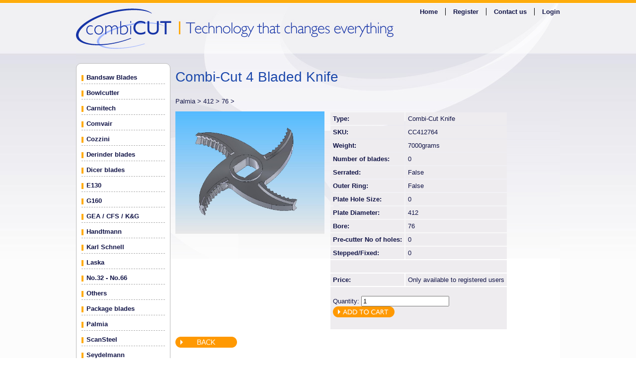

--- FILE ---
content_type: text/html; charset=utf-8
request_url: https://www.combicut.co.uk/Products.aspx?ManufacturerID=20&MachineSize=412&Bore=76&ProductID=5950&ProductManID=1848
body_size: 5939
content:


<!DOCTYPE html PUBLIC "-//W3C//DTD XHTML 1.0 Strict//EN" "http://www.w3.org/TR/xhtml1/DTD/xhtml1-strict.dtd">
<html xmlns="http://www.w3.org/1999/xhtml" xml:lang="en">
<head><title>
	Combi-Cut 4 Bladed Knife | Combi-Cut  Knife | 76 | 412 | CC412764 | Combicut
</title><link href="Site.css?v=0.3" rel="stylesheet" type="text/css" />
    <script src="Scripts/jquery-1.4.1.min.js" type="text/javascript"></script>
    <script src="Scripts/jquery.cycle.min.js" type="text/javascript"></script>
    <script src="Scripts/jquery.colorbox-min.js" type="text/javascript"></script>
    
    <script src="js/colorbox/jquery.colorbox-min.js" type="text/javascript"></script>    <link rel="stylesheet" type="text/css" href="Scripts/Colorbox.css" />
    <script type="text/javascript">
        $(document).ready(function () {
            $(".gallery").colorbox();
        });    </script>    

    <script type="text/javascript">

        var _gaq = _gaq || [];
        _gaq.push(['_setAccount', 'UA-1831230-63']);
        _gaq.push(['_trackPageview']);

        (function () {
            var ga = document.createElement('script'); ga.type = 'text/javascript'; ga.async = true;
            ga.src = ('https:' == document.location.protocol ? 'https://ssl' : 'http://www') + '.google-analytics.com/ga.js';
            var s = document.getElementsByTagName('script')[0]; s.parentNode.insertBefore(ga, s);
        })();
    </script>
</head>
<body>
    <form name="aspnetForm" method="post" action="./Products.aspx?ManufacturerID=20&amp;MachineSize=412&amp;Bore=76&amp;ProductID=5950&amp;ProductManID=1848" id="aspnetForm">
<div>
<input type="hidden" name="__VIEWSTATE" id="__VIEWSTATE" value="/[base64]/[base64]/[base64]" />
</div>

<div>

	<input type="hidden" name="__VIEWSTATEGENERATOR" id="__VIEWSTATEGENERATOR" value="AA98EE0D" />
	<input type="hidden" name="__EVENTVALIDATION" id="__EVENTVALIDATION" value="/wEdAAOyJBYfFd2YsTcY1g+Rafh5Eyuz/fMg1s3cQhXrBik5c+wfbY19JnweUUi1TeeiSP8U2tLna/Kx6zzugz+xM4lOHHS2dvvHH8UmnFkoBAt5Wg==" />
</div>
	<div id="container">
		<div id="header">
            
                <ul id="menu">
                    
                    <li id="ctl00_menuHolder_mnuLogin" class="menuItem"><a id="ctl00_menuHolder_hypLogin" href="Login.aspx">Login</a></li>
                    <li id="ctl00_menuHolder_mnuContact" class="menuItem"><a id="ctl00_menuHolder_hypContact" href="ContactUs.aspx">Contact us</a></li>
                    <li id="ctl00_menuHolder_mnuRegister" class="menuItem"><a id="ctl00_menuHolder_hypRegister" href="Register.aspx">Register</a></li>
                    
                    <li id="ctl00_menuHolder_mnuHome" class="menuItem"><a id="ctl00_menuHolder_hypHomeMenu" href="Default.aspx">Home</a></li>
                </ul>
            
            <a id="ctl00_hypHome" title="Combicut - Technology that changes everything" href="Default.aspx" style="display:inline-block;height:101px;width:974px;"><img title="Combicut - Technology that changes everything" src="Images/headerBG.jpg" alt="" style="border-width:0px;" /></a></asp:HyperLink>
            <div id="google_translate_element"></div>
            <script>
                function googleTranslateElementInit() {
                    new google.translate.TranslateElement({
                        pageLanguage: 'en',
                        layout: google.translate.TranslateElement.InlineLayout.SIMPLE
                    }, 'google_translate_element');
                }
            </script>
            <script src="//translate.google.com/translate_a/element.js?cb=googleTranslateElementInit"></script>		

        </div>
		<div id="body">

        
    <div id="leftColumnSmall">
        
        <ul class="menu">
            
                    <li>
                        <a id="ctl00_home_Categories1_rptManufacturers_ctl00_hlManufacturer" href="Categories.aspx?ManufacturerID=36">Bandsaw Blades</a>
                        
                    </li>
                
                    <li>
                        <a id="ctl00_home_Categories1_rptManufacturers_ctl01_hlManufacturer" href="Categories.aspx?ManufacturerID=25">Bowlcutter</a>
                        
                    </li>
                
                    <li>
                        <a id="ctl00_home_Categories1_rptManufacturers_ctl02_hlManufacturer" href="Categories.aspx?ManufacturerID=14">Carnitech</a>
                        <ul class="subMenu">
                                <li><a id="ctl00_home_Categories1_rptManufacturers_ctl02_rptMachineSizes_ctl01_hlMachineSize" href="Categories.aspx?ManufacturerID=14&amp;MachineSize=200">200</a>
                                
                                </li>
                            
                                <li><a id="ctl00_home_Categories1_rptManufacturers_ctl02_rptMachineSizes_ctl02_hlMachineSize" href="Categories.aspx?ManufacturerID=14&amp;MachineSize=225">225</a>
                                
                                </li>
                            
                                <li><a id="ctl00_home_Categories1_rptManufacturers_ctl02_rptMachineSizes_ctl03_hlMachineSize" href="Categories.aspx?ManufacturerID=14&amp;MachineSize=250">250</a>
                                
                                </li>
                            
                                <li><a id="ctl00_home_Categories1_rptManufacturers_ctl02_rptMachineSizes_ctl04_hlMachineSize" href="Categories.aspx?ManufacturerID=14&amp;MachineSize=280">280</a>
                                
                                </li>
                            
                                <li><a id="ctl00_home_Categories1_rptManufacturers_ctl02_rptMachineSizes_ctl05_hlMachineSize" href="Categories.aspx?ManufacturerID=14&amp;MachineSize=400">400</a>
                                
                                </li>
                            </ul>
                    </li>
                
                    <li>
                        <a id="ctl00_home_Categories1_rptManufacturers_ctl03_hlManufacturer" href="Categories.aspx?ManufacturerID=26">Comvair</a>
                        
                    </li>
                
                    <li>
                        <a id="ctl00_home_Categories1_rptManufacturers_ctl04_hlManufacturer" href="Categories.aspx?ManufacturerID=39">Cozzini</a>
                        <ul class="subMenu">
                                <li><a id="ctl00_home_Categories1_rptManufacturers_ctl04_rptMachineSizes_ctl01_hlMachineSize" href="Categories.aspx?ManufacturerID=39&amp;MachineSize=174">174</a>
                                
                                </li>
                            
                                <li><a id="ctl00_home_Categories1_rptManufacturers_ctl04_rptMachineSizes_ctl02_hlMachineSize" href="Categories.aspx?ManufacturerID=39&amp;MachineSize=247">247</a>
                                
                                </li>
                            </ul>
                    </li>
                
                    <li>
                        <a id="ctl00_home_Categories1_rptManufacturers_ctl05_hlManufacturer" href="Categories.aspx?ManufacturerID=28">Derinder blades</a>
                        
                    </li>
                
                    <li>
                        <a id="ctl00_home_Categories1_rptManufacturers_ctl06_hlManufacturer" href="Categories.aspx?ManufacturerID=29">Dicer blades</a>
                        
                    </li>
                
                    <li>
                        <a id="ctl00_home_Categories1_rptManufacturers_ctl07_hlManufacturer" href="Categories.aspx?ManufacturerID=40">E130</a>
                        
                    </li>
                
                    <li>
                        <a id="ctl00_home_Categories1_rptManufacturers_ctl08_hlManufacturer" href="Categories.aspx?ManufacturerID=23">G160</a>
                        
                    </li>
                
                    <li>
                        <a id="ctl00_home_Categories1_rptManufacturers_ctl09_hlManufacturer" href="Categories.aspx?ManufacturerID=19">GEA / CFS / K&G</a>
                        <ul class="subMenu">
                                <li><a id="ctl00_home_Categories1_rptManufacturers_ctl09_rptMachineSizes_ctl01_hlMachineSize" href="Categories.aspx?ManufacturerID=19&amp;MachineSize=200">200</a>
                                
                                </li>
                            
                                <li><a id="ctl00_home_Categories1_rptManufacturers_ctl09_rptMachineSizes_ctl02_hlMachineSize" href="Categories.aspx?ManufacturerID=19&amp;MachineSize=280">280</a>
                                
                                </li>
                            </ul>
                    </li>
                
                    <li>
                        <a id="ctl00_home_Categories1_rptManufacturers_ctl10_hlManufacturer" href="Categories.aspx?ManufacturerID=32">Handtmann</a>
                        <ul class="subMenu">
                                <li><a id="ctl00_home_Categories1_rptManufacturers_ctl10_rptMachineSizes_ctl01_hlMachineSize" href="Categories.aspx?ManufacturerID=32&amp;MachineSize=130">130</a>
                                
                                </li>
                            
                                <li><a id="ctl00_home_Categories1_rptManufacturers_ctl10_rptMachineSizes_ctl02_hlMachineSize" href="Categories.aspx?ManufacturerID=32&amp;MachineSize=200">200</a>
                                
                                </li>
                            
                                <li><a id="ctl00_home_Categories1_rptManufacturers_ctl10_rptMachineSizes_ctl03_hlMachineSize" href="Categories.aspx?ManufacturerID=32&amp;MachineSize=230">230</a>
                                
                                </li>
                            </ul>
                    </li>
                
                    <li>
                        <a id="ctl00_home_Categories1_rptManufacturers_ctl11_hlManufacturer" href="Categories.aspx?ManufacturerID=17">Karl Schnell</a>
                        <ul class="subMenu">
                                <li><a id="ctl00_home_Categories1_rptManufacturers_ctl11_rptMachineSizes_ctl01_hlMachineSize" href="Categories.aspx?ManufacturerID=17&amp;MachineSize=175">175</a>
                                
                                </li>
                            
                                <li><a id="ctl00_home_Categories1_rptManufacturers_ctl11_rptMachineSizes_ctl02_hlMachineSize" href="Categories.aspx?ManufacturerID=17&amp;MachineSize=225">225</a>
                                
                                </li>
                            
                                <li><a id="ctl00_home_Categories1_rptManufacturers_ctl11_rptMachineSizes_ctl03_hlMachineSize" href="Categories.aspx?ManufacturerID=17&amp;MachineSize=248">248</a>
                                
                                </li>
                            
                                <li><a id="ctl00_home_Categories1_rptManufacturers_ctl11_rptMachineSizes_ctl04_hlMachineSize" href="Categories.aspx?ManufacturerID=17&amp;MachineSize=320">320</a>
                                
                                </li>
                            
                                <li><a id="ctl00_home_Categories1_rptManufacturers_ctl11_rptMachineSizes_ctl05_hlMachineSize" href="Categories.aspx?ManufacturerID=17&amp;MachineSize=400">400</a>
                                
                                </li>
                            </ul>
                    </li>
                
                    <li>
                        <a id="ctl00_home_Categories1_rptManufacturers_ctl12_hlManufacturer" href="Categories.aspx?ManufacturerID=24">Laska </a>
                        <ul class="subMenu">
                                <li><a id="ctl00_home_Categories1_rptManufacturers_ctl12_rptMachineSizes_ctl01_hlMachineSize" href="Categories.aspx?ManufacturerID=24&amp;MachineSize=160">160</a>
                                
                                </li>
                            
                                <li><a id="ctl00_home_Categories1_rptManufacturers_ctl12_rptMachineSizes_ctl02_hlMachineSize" href="Categories.aspx?ManufacturerID=24&amp;MachineSize=200">200</a>
                                <ul class="subSubMenu">
                                        <li><a id="ctl00_home_Categories1_rptManufacturers_ctl12_rptMachineSizes_ctl02_rptBores_ctl01_hlBore" href="Categories.aspx?ManufacturerID=24&amp;MachineSize=200&amp;Bore=52">52</a></li>
                                    
                                        <li><a id="ctl00_home_Categories1_rptManufacturers_ctl12_rptMachineSizes_ctl02_rptBores_ctl02_hlBore" href="Categories.aspx?ManufacturerID=24&amp;MachineSize=200&amp;Bore=60">60</a></li>
                                    </ul>
                                </li>
                            </ul>
                    </li>
                
                    <li>
                        <a id="ctl00_home_Categories1_rptManufacturers_ctl13_hlManufacturer" href="Categories.aspx?ManufacturerID=34">No.32 - No.66</a>
                        <ul class="subMenu">
                                <li><a id="ctl00_home_Categories1_rptManufacturers_ctl13_rptMachineSizes_ctl01_hlMachineSize" href="Categories.aspx?ManufacturerID=34&amp;MachineSize=0">0</a>
                                
                                </li>
                            
                                <li><a id="ctl00_home_Categories1_rptManufacturers_ctl13_rptMachineSizes_ctl02_hlMachineSize" href="Categories.aspx?ManufacturerID=34&amp;MachineSize=219">219</a>
                                
                                </li>
                            </ul>
                    </li>
                
                    <li>
                        <a id="ctl00_home_Categories1_rptManufacturers_ctl14_hlManufacturer" href="Categories.aspx?ManufacturerID=27">Others</a>
                        
                    </li>
                
                    <li>
                        <a id="ctl00_home_Categories1_rptManufacturers_ctl15_hlManufacturer" href="Categories.aspx?ManufacturerID=35">Package blades</a>
                        
                    </li>
                
                    <li>
                        <a id="ctl00_home_Categories1_rptManufacturers_ctl16_hlManufacturer" href="Categories.aspx?ManufacturerID=20">Palmia</a>
                        <ul class="subMenu">
                                <li><a id="ctl00_home_Categories1_rptManufacturers_ctl16_rptMachineSizes_ctl01_hlMachineSize" href="Categories.aspx?ManufacturerID=20&amp;MachineSize=212">212</a>
                                
                                </li>
                            
                                <li><a id="ctl00_home_Categories1_rptManufacturers_ctl16_rptMachineSizes_ctl02_hlMachineSize" href="Categories.aspx?ManufacturerID=20&amp;MachineSize=260">260</a>
                                
                                </li>
                            
                                <li><a id="ctl00_home_Categories1_rptManufacturers_ctl16_rptMachineSizes_ctl03_hlMachineSize" href="Categories.aspx?ManufacturerID=20&amp;MachineSize=335">335</a>
                                
                                </li>
                            
                                <li><a id="ctl00_home_Categories1_rptManufacturers_ctl16_rptMachineSizes_ctl04_hlMachineSize" href="Categories.aspx?ManufacturerID=20&amp;MachineSize=412">412</a>
                                <ul class="subSubMenu">
                                        <li><a id="ctl00_home_Categories1_rptManufacturers_ctl16_rptMachineSizes_ctl04_rptBores_ctl01_hlBore" href="Categories.aspx?ManufacturerID=20&amp;MachineSize=412&amp;Bore=71">71</a></li>
                                    
                                        <li><a id="ctl00_home_Categories1_rptManufacturers_ctl16_rptMachineSizes_ctl04_rptBores_ctl02_hlBore" href="Categories.aspx?ManufacturerID=20&amp;MachineSize=412&amp;Bore=76">76</a></li>
                                    </ul>
                                </li>
                            </ul>
                    </li>
                
                    <li>
                        <a id="ctl00_home_Categories1_rptManufacturers_ctl17_hlManufacturer" href="Categories.aspx?ManufacturerID=37">ScanSteel</a>
                        <ul class="subMenu">
                                <li><a id="ctl00_home_Categories1_rptManufacturers_ctl17_rptMachineSizes_ctl01_hlMachineSize" href="Categories.aspx?ManufacturerID=37&amp;MachineSize=225">225</a>
                                
                                </li>
                            
                                <li><a id="ctl00_home_Categories1_rptManufacturers_ctl17_rptMachineSizes_ctl02_hlMachineSize" href="Categories.aspx?ManufacturerID=37&amp;MachineSize=300">300</a>
                                
                                </li>
                            </ul>
                    </li>
                
                    <li>
                        <a id="ctl00_home_Categories1_rptManufacturers_ctl18_hlManufacturer" href="Categories.aspx?ManufacturerID=38">Seydelmann</a>
                        <ul class="subMenu">
                                <li><a id="ctl00_home_Categories1_rptManufacturers_ctl18_rptMachineSizes_ctl01_hlMachineSize" href="Categories.aspx?ManufacturerID=38&amp;MachineSize=160">160</a>
                                
                                </li>
                            
                                <li><a id="ctl00_home_Categories1_rptManufacturers_ctl18_rptMachineSizes_ctl02_hlMachineSize" href="Categories.aspx?ManufacturerID=38&amp;MachineSize=200">200</a>
                                
                                </li>
                            
                                <li><a id="ctl00_home_Categories1_rptManufacturers_ctl18_rptMachineSizes_ctl03_hlMachineSize" href="Categories.aspx?ManufacturerID=38&amp;MachineSize=250">250</a>
                                
                                </li>
                            
                                <li><a id="ctl00_home_Categories1_rptManufacturers_ctl18_rptMachineSizes_ctl04_hlMachineSize" href="Categories.aspx?ManufacturerID=38&amp;MachineSize=300">300</a>
                                
                                </li>
                            
                                <li><a id="ctl00_home_Categories1_rptManufacturers_ctl18_rptMachineSizes_ctl05_hlMachineSize" href="Categories.aspx?ManufacturerID=38&amp;MachineSize=400">400</a>
                                
                                </li>
                            </ul>
                    </li>
                
                    <li>
                        <a id="ctl00_home_Categories1_rptManufacturers_ctl19_hlManufacturer" href="Categories.aspx?ManufacturerID=16">Simo</a>
                        <ul class="subMenu">
                                <li><a id="ctl00_home_Categories1_rptManufacturers_ctl19_rptMachineSizes_ctl01_hlMachineSize" href="Categories.aspx?ManufacturerID=16&amp;MachineSize=175">175</a>
                                
                                </li>
                            
                                <li><a id="ctl00_home_Categories1_rptManufacturers_ctl19_rptMachineSizes_ctl02_hlMachineSize" href="Categories.aspx?ManufacturerID=16&amp;MachineSize=200">200</a>
                                
                                </li>
                            
                                <li><a id="ctl00_home_Categories1_rptManufacturers_ctl19_rptMachineSizes_ctl03_hlMachineSize" href="Categories.aspx?ManufacturerID=16&amp;MachineSize=250">250</a>
                                
                                </li>
                            
                                <li><a id="ctl00_home_Categories1_rptManufacturers_ctl19_rptMachineSizes_ctl04_hlMachineSize" href="Categories.aspx?ManufacturerID=16&amp;MachineSize=300">300</a>
                                
                                </li>
                            
                                <li><a id="ctl00_home_Categories1_rptManufacturers_ctl19_rptMachineSizes_ctl05_hlMachineSize" href="Categories.aspx?ManufacturerID=16&amp;MachineSize=400">400</a>
                                
                                </li>
                            
                                <li><a id="ctl00_home_Categories1_rptManufacturers_ctl19_rptMachineSizes_ctl06_hlMachineSize" href="Categories.aspx?ManufacturerID=16&amp;MachineSize=550">550</a>
                                
                                </li>
                            </ul>
                    </li>
                
                    <li>
                        <a id="ctl00_home_Categories1_rptManufacturers_ctl20_hlManufacturer" href="Categories.aspx?ManufacturerID=30">Slicer blades</a>
                        
                    </li>
                
                    <li>
                        <a id="ctl00_home_Categories1_rptManufacturers_ctl21_hlManufacturer" href="Categories.aspx?ManufacturerID=21">U200</a>
                        
                    </li>
                
                    <li>
                        <a id="ctl00_home_Categories1_rptManufacturers_ctl22_hlManufacturer" href="Categories.aspx?ManufacturerID=31">Vemag</a>
                        <ul class="subMenu">
                                <li><a id="ctl00_home_Categories1_rptManufacturers_ctl22_rptMachineSizes_ctl01_hlMachineSize" href="Categories.aspx?ManufacturerID=31&amp;MachineSize=130">130</a>
                                
                                </li>
                            
                                <li><a id="ctl00_home_Categories1_rptManufacturers_ctl22_rptMachineSizes_ctl02_hlMachineSize" href="Categories.aspx?ManufacturerID=31&amp;MachineSize=200">200</a>
                                
                                </li>
                            
                                <li><a id="ctl00_home_Categories1_rptManufacturers_ctl22_rptMachineSizes_ctl03_hlMachineSize" href="Categories.aspx?ManufacturerID=31&amp;MachineSize=220">220</a>
                                <ul class="subSubMenu">
                                        <li><a id="ctl00_home_Categories1_rptManufacturers_ctl22_rptMachineSizes_ctl03_rptBores_ctl01_hlBore" href="Categories.aspx?ManufacturerID=31&amp;MachineSize=220&amp;Bore=0">0</a></li>
                                    
                                        <li><a id="ctl00_home_Categories1_rptManufacturers_ctl22_rptMachineSizes_ctl03_rptBores_ctl02_hlBore" href="Categories.aspx?ManufacturerID=31&amp;MachineSize=220&amp;Bore=42">42</a></li>
                                    </ul>
                                </li>
                            </ul>
                    </li>
                
                    <li>
                        <a id="ctl00_home_Categories1_rptManufacturers_ctl23_hlManufacturer" href="Categories.aspx?ManufacturerID=18">Weiler</a>
                        <ul class="subMenu">
                                <li><a id="ctl00_home_Categories1_rptManufacturers_ctl23_rptMachineSizes_ctl01_hlMachineSize" href="Categories.aspx?ManufacturerID=18&amp;MachineSize=152">152</a>
                                
                                </li>
                            
                                <li><a id="ctl00_home_Categories1_rptManufacturers_ctl23_rptMachineSizes_ctl02_hlMachineSize" href="Categories.aspx?ManufacturerID=18&amp;MachineSize=219">219</a>
                                <ul class="subSubMenu">
                                        <li><a id="ctl00_home_Categories1_rptManufacturers_ctl23_rptMachineSizes_ctl02_rptBores_ctl01_hlBore" href="Categories.aspx?ManufacturerID=18&amp;MachineSize=219&amp;Bore=48">48</a></li>
                                    
                                        <li><a id="ctl00_home_Categories1_rptManufacturers_ctl23_rptMachineSizes_ctl02_rptBores_ctl02_hlBore" href="Categories.aspx?ManufacturerID=18&amp;MachineSize=219&amp;Bore=54">54</a></li>
                                    </ul>
                                </li>
                            
                                <li><a id="ctl00_home_Categories1_rptManufacturers_ctl23_rptMachineSizes_ctl03_hlMachineSize" href="Categories.aspx?ManufacturerID=18&amp;MachineSize=279">279</a>
                                <ul class="subSubMenu">
                                        <li><a id="ctl00_home_Categories1_rptManufacturers_ctl23_rptMachineSizes_ctl03_rptBores_ctl01_hlBore" href="Categories.aspx?ManufacturerID=18&amp;MachineSize=279&amp;Bore=48">48</a></li>
                                    
                                        <li><a id="ctl00_home_Categories1_rptManufacturers_ctl23_rptMachineSizes_ctl03_rptBores_ctl02_hlBore" href="Categories.aspx?ManufacturerID=18&amp;MachineSize=279&amp;Bore=51">51</a></li>
                                    
                                        <li><a id="ctl00_home_Categories1_rptManufacturers_ctl23_rptMachineSizes_ctl03_rptBores_ctl03_hlBore" href="Categories.aspx?ManufacturerID=18&amp;MachineSize=279&amp;Bore=54">54</a></li>
                                    
                                        <li><a id="ctl00_home_Categories1_rptManufacturers_ctl23_rptMachineSizes_ctl03_rptBores_ctl04_hlBore" href="Categories.aspx?ManufacturerID=18&amp;MachineSize=279&amp;Bore=102">102</a></li>
                                    </ul>
                                </li>
                            
                                <li><a id="ctl00_home_Categories1_rptManufacturers_ctl23_rptMachineSizes_ctl04_hlMachineSize" href="Categories.aspx?ManufacturerID=18&amp;MachineSize=406">406</a>
                                
                                </li>
                            </ul>
                    </li>
                
                    <li>
                        <a id="ctl00_home_Categories1_rptManufacturers_ctl24_hlManufacturer" href="Categories.aspx?ManufacturerID=15">Wolfking</a>
                        <ul class="subMenu">
                                <li><a id="ctl00_home_Categories1_rptManufacturers_ctl24_rptMachineSizes_ctl01_hlMachineSize" href="Categories.aspx?ManufacturerID=15&amp;MachineSize=140">140</a>
                                
                                </li>
                            
                                <li><a id="ctl00_home_Categories1_rptManufacturers_ctl24_rptMachineSizes_ctl02_hlMachineSize" href="Categories.aspx?ManufacturerID=15&amp;MachineSize=160">160</a>
                                <ul class="subSubMenu">
                                        <li><a id="ctl00_home_Categories1_rptManufacturers_ctl24_rptMachineSizes_ctl02_rptBores_ctl01_hlBore" href="Categories.aspx?ManufacturerID=15&amp;MachineSize=160&amp;Bore=38">38</a></li>
                                    
                                        <li><a id="ctl00_home_Categories1_rptManufacturers_ctl24_rptMachineSizes_ctl02_rptBores_ctl02_hlBore" href="Categories.aspx?ManufacturerID=15&amp;MachineSize=160&amp;Bore=65">65</a></li>
                                    </ul>
                                </li>
                            
                                <li><a id="ctl00_home_Categories1_rptManufacturers_ctl24_rptMachineSizes_ctl03_hlMachineSize" href="Categories.aspx?ManufacturerID=15&amp;MachineSize=200">200</a>
                                
                                </li>
                            
                                <li><a id="ctl00_home_Categories1_rptManufacturers_ctl24_rptMachineSizes_ctl04_hlMachineSize" href="Categories.aspx?ManufacturerID=15&amp;MachineSize=225">225</a>
                                <ul class="subSubMenu">
                                        <li><a id="ctl00_home_Categories1_rptManufacturers_ctl24_rptMachineSizes_ctl04_rptBores_ctl01_hlBore" href="Categories.aspx?ManufacturerID=15&amp;MachineSize=225&amp;Bore=70">70</a></li>
                                    
                                        <li><a id="ctl00_home_Categories1_rptManufacturers_ctl24_rptMachineSizes_ctl04_rptBores_ctl02_hlBore" href="Categories.aspx?ManufacturerID=15&amp;MachineSize=225&amp;Bore=107">107</a></li>
                                    </ul>
                                </li>
                            
                                <li><a id="ctl00_home_Categories1_rptManufacturers_ctl24_rptMachineSizes_ctl05_hlMachineSize" href="Categories.aspx?ManufacturerID=15&amp;MachineSize=250">250</a>
                                
                                </li>
                            
                                <li><a id="ctl00_home_Categories1_rptManufacturers_ctl24_rptMachineSizes_ctl06_hlMachineSize" href="Categories.aspx?ManufacturerID=15&amp;MachineSize=300">300</a>
                                <ul class="subSubMenu">
                                        <li><a id="ctl00_home_Categories1_rptManufacturers_ctl24_rptMachineSizes_ctl06_rptBores_ctl01_hlBore" href="Categories.aspx?ManufacturerID=15&amp;MachineSize=300&amp;Bore=75">75</a></li>
                                    
                                        <li><a id="ctl00_home_Categories1_rptManufacturers_ctl24_rptMachineSizes_ctl06_rptBores_ctl02_hlBore" href="Categories.aspx?ManufacturerID=15&amp;MachineSize=300&amp;Bore=85">85</a></li>
                                    </ul>
                                </li>
                            
                                <li><a id="ctl00_home_Categories1_rptManufacturers_ctl24_rptMachineSizes_ctl07_hlMachineSize" href="Categories.aspx?ManufacturerID=15&amp;MachineSize=400">400</a>
                                
                                </li>
                            </ul>
                    </li>
                
        </ul>
    </div>
    <div id="rightColumnLarge">
        <h1><span id="ctl00_home_lblProduct">Combi-Cut 4 Bladed Knife</span></h1>
        
<p><div id="ctl00_home_Breadcrumbs1_pnlBreadcrumbs">
	<span>Palmia&nbsp;&gt;&nbsp;</span><span>412&nbsp;&gt;&nbsp;</span><span>76&nbsp;&gt;&nbsp;</span>
</div></p>
        
        

        <a id="ctl00_home_hypImage" class="gallery" href="Images/Products/cc412764.jpg"><img id="ctl00_home_imgImage" class="ProductImage" src="Images/Products/cc412764.jpg" style="width:300px;border-width:0px;" /></a>

        <table>
            <tr>
                <td><strong>Type:</strong></td>
                <td><span id="ctl00_home_lblType">Combi-Cut  Knife</span></td>
            </tr>
            <tr>
                <td><strong>SKU:</strong></td>
                <td><span id="ctl00_home_lblSKU">CC412764</span></td>
            </tr>
            <tr>
                <td><strong>Weight:</strong></td>
                <td><span id="ctl00_home_lblWeight">7000grams</span></td>
            </tr>
            <tr>
                <td><strong>Number of blades:</strong></td>
                <td><span id="ctl00_home_lblNoBlades">0</span></td>
            </tr>
            <tr>
                <td><strong>Serrated:</strong></td>
                <td><span id="ctl00_home_lblSerrated">False</span></td>
            </tr>
            <tr>
                <td><strong>Outer Ring:</strong></td>
                <td><span id="ctl00_home_lblOuterRing">False</span></td>
            </tr>
            <tr>
                <td><strong>Plate Hole Size:</strong></td>
                <td><span id="ctl00_home_lblPlateHole">0</span></td>
            </tr>
            <tr>
                <td><strong>Plate Diameter:</strong></td>
                <td><span id="ctl00_home_lblPlateDiameter">412</span></td>
            </tr>
            <tr>
                <td><strong>Bore:</strong></td>
                <td><span id="ctl00_home_lblBore">76</span></td>
            </tr>
            <tr>
                <td><strong>Pre-cutter No of holes:</strong></td>
                <td><span id="ctl00_home_lblNoHoles">0</span></td>
            </tr>
            <tr>
                <td><strong>Stepped/Fixed:</strong></td>
                <td><span id="ctl00_home_lblStepped">0</span></td>
            </tr>
            <tr>
                <td colspan="2">&nbsp;</td>
            </tr>
            <tr>
                <td><strong>Price:</strong></td>
                <td><span id="ctl00_home_lblPrice">Only available to registered users</span></td>
            </tr>
            <tr>
                <td colspan="2">
                    <p>Quantity: <input name="ctl00$home$txtQuantity" type="text" value="1" id="ctl00_home_txtQuantity" /><br />
                    <input type="image" name="ctl00$home$btnAddToCart" id="ctl00_home_btnAddToCart" src="Images/btnAddToCart.png" style="border-width:0px;" /></p>
                </td>
            </tr>
        </table>
        
        <p><a id="ctl00_home_hypBack" title="Back" href="Categories.aspx?ManufacturerID=20&amp;MachineSize=412&amp;Bore=76"><img title="Back" src="Images/btnBack.png" alt="" style="border-width:0px;" /></a></p>

    </div>


    			
		</div>
		<div id="footer">
            <div id="leftColumn">
				&copy; Copyright 2026 Combicut Ltd | <a href="Sitemap.aspx">Sitemap</a>
			</div>
			<div id="rightColumn">
			</div>
		</div>
	</div>
    </form>
</body>
</html>


--- FILE ---
content_type: text/css
request_url: https://www.combicut.co.uk/Site.css?v=0.3
body_size: 2292
content:
body {
	background-color: #ffffff;
	background-image:url('images/background.jpg');
	background-repeat:repeat-x;
	font-family: Verdana, helvetica, sans-serif;
	margin:0px;
	padding:0px;
	font-size:13px;
	margin-bottom:5px;
	color:#101346;
}


a:link, a:visited {
	color:#101346;
  	text-decoration: none;
  	font-weight:bold;
}
a.contact
{
	color:#ffab0d;
}
 
a:hover {
  	text-decoration: underline;
}

p {
	line-height: 20px;
	padding: 0px;
}

h1
{
	color:#1c48ab;
	font-size:28px;
	font-weight:normal;
	padding:12px 0px;
	margin:0px;
}
h2
{
	color:#1c48ab;
	font-size:22px;
	font-weight:normal;
	margin:12px 0px;
}
h3
{
	color:#1c48ab;
	font-size:18px;
	font-weight:normal;
	margin:12px 0px;
}

#container
{
	margin:0 auto;
	width:974px;
}

#header
{
	height:101px;
	width:974px;
	margin-top:6px;
	background-color: transparent;
	background-image:none;
	float:left;
	position:relative;
}

#header
{
	border-width:0px;
}

#header #menu
{
    position:absolute;
    top:10px;
    right:0px;
    width:650px;
    height:20px;
    padding:0px;
    margin:0px;
}
#header #menu .menuItem
{
    float:right;
    border-right:1px solid #000000;
    padding:0px 15px;
    margin:0px;
    background-image:none;
    list-style:none;
}
#header #menu .menuItem:first-child
{
    border-width:0px;
    padding-right:0px;
    margin-right:0px;
}
#body
{	
	width:974px;
	background-color: #ffffff;
	background-image:url('images/mainBG.jpg');
	background-repeat:no-repeat;
	background-position:top center;
	min-height:413px;
	float:left;
}


#body #homeSlideshow
{
    float:left;
    position:relative;
}

#body #homeSlideshow #next
{
    position:absolute;
    top:100px;
    right:0px;
    cursor:pointer;
    z-index:999;
}
#body #homeSlideshow #previous
{
    position:absolute;
    top:100px;
    left:0px;
    cursor:pointer;
    z-index:999;
}

#body #homeSlideshow #mainImage
{
    margin:10px 0px;
    width:974px;
    float:left;
}

#body #homeSlideshow #mainImage img
{
    margin:0px 40px;
}
#body #homeSlideshow .buttons
{
    margin:30px 0px;
    float:left;
}

#body #homeSlideshow .buttons .button
{
    float:left;
    margin:0px;
}

#body #homeSlideshow .buttons .first
{
    margin-left:0px;
}
#body #homeSlideshow .buttons .last
{
    margin-right:0px;
}
#body #middle
{
    float:left;
    margin:5px 0px;
    padding:5px 0px;
	border-top:1px dotted #7b829e;
	width:974px;
}

#body .video
{
    float:left;
    width:100%;
    margin:10px 0px;
}
#body #leftColumn,
#body .video .leftColumn
{
	float:left;
	width:600px;
	margin-top:20px;
}

#body #rightColumn,
#body .video .rightColumn
{
	float:left;
	width:350px;
	margin-top:20px;
	padding-top:20px;
}
#body .video .rightColumn
{
    padding-top:0px;
}
#body #leftHalfColumn
{
	float:left;
	width:450px;
	margin-top:0px;
}
#body #leftHalfColumn h1
{
    padding:12px 0px 0px 0px;
}
#body #rightHalfColumn
{
	float:right;
	width:450px;
	margin-top:20px;
	padding-top:0px;
}
#body #rightHalfColumn p
{
    margin:2px 0px;
}
#body #contact #leftColumn
{
	float:left;
	width:400px;
	margin-top:20px;
}

#body #contact #rightColumn
{
	float:left;
	width:500px;
	margin-top:20px;
	padding-top:20px;
}
#body #contact h2
{
    font-style:normal;
    color:#1c48ab;
}
#body #leftColumnSmall
{
	float:left;
	width:200px;
	margin-top:20px;
}

#body #rightColumnLarge
{
	float:left;
	width:760px;
	margin-top:20px;
}

#rightCol ul
{
	padding:0px;
	margin:0px 0px 80px;
}

ul li
{
	padding:0px 0px 0px 10px;
	margin:10px 0px;
	background-image:url('images/bullet.png');
	background-position:left 3px;
	background-repeat:no-repeat;
	list-style:none;
}

ul li:first
{
    margin-top:0px;
}
ul.frontPage li
{
	padding:0px 0px 0px 10px;
	margin:3px 0px;
	float:left;
	width:205px;
}

#footer
{
	width:974px;
	background-color: transparent;
	background-image:none;
	padding:10px 0px 50px 0px;
	margin:10px 0px 30px 0px;
	border-top:1px dotted #7b829e;
	font-size:9px;	
	float:left;
}

#footer #leftColumn
{
	float:left;
	width:400px;
}
#footer #rightColumn
{
	float:right;
	width:400px;
	text-align:right;
}

img
{
    border-style:none;
}

.message
{
    color:Red;
    font-size:14px;
    font-weight:bold;
    text-align:center;
}

ul.menu
{
    background-color: white;
    border: 1px solid #BBBBBB;
    -webkit-border-radius: 10px;
    -moz-border-radius: 10px;
    border-radius: 10px;
    margin: 0 10px 0 0;
    padding: 10px;
    position:relative;
}

ul.menu li a
{
    text-decoration:none;
}

ul.menu li
{
    border-bottom: 1px dashed #AAAAAA;
    padding-bottom: 5px;
    background-color:#ffffff;
}

ul.menu li:hover
{
    background-color:#eeeeee;
    position:relative;
}

ul.menu li ul.subMenu
{
    background-color: white;
    border: 1px solid #AAAAAA;
    display: none;
    margin: 0;
    padding: 0 40px 0 20px;
    position: absolute;
    left:100px;
    bottom:-50%;
}

ul.menu li:hover ul.subMenu
{
    display:block;
}
ul.menu li:hover ul.subMenu li ul.subSubMenu
{
    background-color: white;
    border: 1px solid #AAAAAA;
    display: none;
    margin: 0px 0px 0px 20px;
    padding: 0 40px 0 20px;
    position: absolute;
    top:-10px;
}

ul.menu li:hover ul.subMenu li:hover ul.subSubMenu
{
    display:block;
    width:150px;
}


ul.menu li ul li
{
    
}

ul.menu li ul li ul 
{
    left:-5px;    
}
#google_translate_element
{
    position:absolute;
    top:35px;
    right:0px;
}

#productsHolder
{
    width:740px;
    padding:10px;
    margin:10px;
    border:1px solid #9593ab;
    -webkit-border-radius: 10px;
    -moz-border-radius: 10px;
    border-radius: 10px;
}

table#products
{
    width:700px;
    background-color:#000000;
    font-size:12px;
}
table#cart
{
    width:960px;
    background-color:#000000;
    font-size:12px;
}
table tr a
{
    font-weight:normal;
    color:#101346;
}
table tr
{
    background-color:#eeecef;
}
table tr.alternate
{
    background-color:#d9d9df;
}
table tr th
{
    background-color:#101346;
    font-weight:bold;
    color:White;
    text-align:left;
    padding:5px;
}
table tr td
{
    text-align:left;
    color:#101346;
    padding:5px;
    vertical-align:top;
}

table tr td .ProductTableImage
{
    float:left;
    padding-right:10px;
}

.ProductImage
{
    float:left;
    padding-right:10px;
}

/*
ul.topPageCategories
{
    width:100%;
    float:left;
}

ul.topPageCategories li
{
    background-image:none;
    float:left;
    border:1px solid #000000;
    background-color:#dddddd;
    padding:10px;
}

ul.topPageCategories li a
{
    font-weight:normal;
    color:#444444;
}
*/

.right
{
    float:right;
}

#registerForm input[type=text],
#registerForm textarea
{
    width:250px;
}
#registerForm #leftCol,
#registerForm #rightCol
{
    width:50%;
    float:left;
}

#checkout
{
    float:right;
    width:150px;
    text-align:right;
}

#fullWidthColumn
{
    width:960px;
}

#addressDetails
{
    width:960px;
    float:left;
    padding:20px 0px;
}

#addressDetails .column
{
    width:480px;
    float:left;
}

#addressDetails p
{
    padding:0px;
    margin:0px;
}

table.floatRight
{
    float:right;
}

.box
{
    width:300px;
    float:left;
}

.row
{
    width:100%;
    float:left;
    margin:5px 0px;
}

.moreInfoExpand
{
    display:none;
}

.fullColumn {
	clear:both;

	padding-right:30px;
}